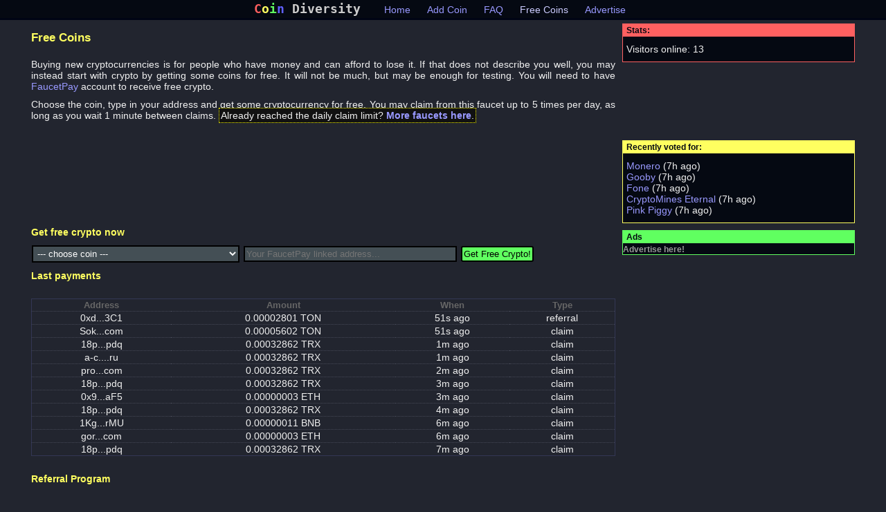

--- FILE ---
content_type: text/html; charset=utf-8
request_url: https://coindiversity.io/free-coins?r=TUSkyX4Ta7sHYG924LWtN9C1f3Z5tryv62
body_size: 7518
content:
<!DOCTYPE html>
<html lang="en">
<head>
<meta charset="utf-8">
<title>Free Coins - Faucet with multiple coins to choose from</title>
<meta name="viewport" content="width=device-width, initial-scale=1">

<link rel="canonical" href="https://coindiversity.io/free-coins"><link rel="shortcut icon" href="/coindiv.png">
<style>
body {background:#22252f;color:#f0f0f0;font-family:sans-serif;padding:0px;margin:0px;font-size:90%;}
#toppanel {margin:0px auto;border-bottom:3px solid #000414;text-align:center;background:#050912;}
#logo, #menu, #search {display:inline-block;padding:3px 10px;}
#search {text-align:right;}
#logo a{font-size:150%;font-weight:bold;color:#cccccc;;text-decoration:none;font-family: monospace;}
#logo a:hover {color:#ffffff;}
#mawra {display:flex;max-width:1200px;justify-content:center;margin:0px auto;}
#content, #side {padding:5px;min-width: 0;}
#content {flex: 1;}
#side{flex:0 0 336px;}
#stick {position: -webkit-sticky;position: sticky; top: 0;text-align:center;}
#stick iframe{margin:5px 0px;}

#bottom {margin:0px auto;padding:25px 0px;margin-top:50px;border-top:3px dotted #333755;text-align:center;}
a {color:#9999ff;text-decoration:none;}
a:hover {text-decoration:underline;}
.mennu a{margin:3px 10px;}
.msel {color:#ccccff;}

input[type="text"], input[type="submit"], textarea, select{border:2px solid #000000;background:#444f55;color:#ffffff;padding:2px;margin:1px;}
input[type="text"], textarea, select {min-width:300px;}
input[type="submit"] {background:#60ff60;color:#000000;cursor:pointer;border-radius:3px;}
label {display:block;}
h1 {font-size:120%;margin:10px 0px;display:inline-block;color:#ffff60;font-weight:bold;}
h2 {font-size:100%;margin:10px 0px;display:inline-block;color:#ffff60;font-weight:bold;}
table {width:100%;border-collapse: collapse;border-radius:15px;margin:15px 0px;}
table{border:1px solid #333755;}
th {font-size:90%;color:#666666;}
td,th {border-top:1px dotted #444755;}
.cc td{text-align:center;}
td, th {padding:1px 5px;}
tr:hover td {background:#444755;}
td img {transition: transform .2s;}
tr:hover td img {transform: scale(1.5); }
img.icon {display:inline-block;width:32px;height:32px;overflow: hidden;color:#222222;vertical-align: middle;}
p {text-align:justify;margin:10px 0px;}
.votebu {background:#60ff60;color:#050912;cursor:pointer;padding:2px;margin:2px;font-size:90%;border-radius:3px;border:1px solid #00aa00;}
.votebu:hover {background:#99ff99;border:1px solid #00aa00;}
.votes {}
.voted {font-size:90%;color:#666666;}
p.warn {border: 2px solid #ff6060;padding:5px;border-radius:5px;}
p.success {border: 2px solid #60ff60;padding:5px;border-radius:5px;}
div.sien {text-align:left;padding:0px;border:1px solid #ff6060;background:#050912;}
div.sien b {display:block;background:#ff6060;padding:3px 5px;font-size:80%;color:#050912;}
div.sien p {padding:0 5px;}
@media all and (max-width: 830px) {
    td, th {padding:1px 1px;}
    .wra {display:block;max-width:150px;white-space: nowrap;  overflow: hidden;  text-overflow: ellipsis;}
}
@media all and (max-width: 630px) {
    #mawra {flex-direction: column;}
}

</style>
<script>
function aaa(){
    var getCellValue = function(tr, idx){ return tr.children[idx].innerText || tr.children[idx].textContent; }
    
    var comparer = function(idx, asc) { return function(a, b) { return function(v1, v2) {
            return v1 !== '' && v2 !== '' && !isNaN(v1) && !isNaN(v2) ? v1 - v2 : v1.toString().localeCompare(v2);
        }(getCellValue(asc ? a : b, idx), getCellValue(asc ? b : a, idx));
    }};
    
    // do the work...
    Array.prototype.slice.call(document.querySelectorAll('th')).forEach(function(th) { th.addEventListener('click', function() {
            var table = th.parentNode
            while(table.tagName.toUpperCase() != 'TABLE') table = table.parentNode;
            Array.prototype.slice.call(table.querySelectorAll('tr:nth-child(n+2)'))
                .sort(comparer(Array.prototype.slice.call(th.parentNode.children).indexOf(th), this.asc = !this.asc))
                .forEach(function(tr) { table.appendChild(tr) });
        })
    });
    document.querySelectorAll('a[href^="#"]').forEach(anchor => {
    anchor.addEventListener('click', function (e) {
        e.preventDefault();

        document.querySelector(this.getAttribute('href')).scrollIntoView({
            behavior: 'smooth'
        });
    });
});
}
</script>
<script
			  src="https://code.jquery.com/jquery-3.6.0.js"
			  integrity="sha256-H+K7U5CnXl1h5ywQfKtSj8PCmoN9aaq30gDh27Xc0jk="
			  crossorigin="anonymous"></script>
<script>
    function Vote(id,t){
        $.post('https://coindiversity.io/vote', {did: id, token: '3080f8d92b47d7982ebebfd0e97f12fd'}, function( data ) {
  console.log( data.result ); console.log( data.new );
  if(data.result==1){
      t.innerHTML='<span class=voted>Voted!</span>';
      if(data.new>0){  $('.v'+id).html(data.new); }
  }
  else if(data.result==4)errorMessage("Cookies must be enabled in order to be able to vote!");
  else if(data.result==2)errorMessage("Too many votes from your IP address. Try again later...");
  else if(data.result==5)errorMessage("You have already voted. Thank you! You may vote again for this coin after "+data.wait+" minutes");
  else errorMessage("Something went wrong. Try again later...");
}, "json");
    }
function errorMessage(message){
    alert(message);
}
function copyLink(l,t){
    navigator.clipboard.writeText(l);
    t.innerHTML='copied!';
}
</script>
</head>
<body onload="aaa()">
    

    <div id=toppanel>
        <div id=logo><a href="/"><span style="color:#ff6060;">C</span><span style="color:#ffff60;">o</span><span style="color:#60ff60;">i</span><span style="color:#6060ff;">n</span> <span style="">Diversity</span></a></div>
        <div id=menu><span class=mennu><a href="/">Home</a> <a href="/add">Add Coin</a> <a href="/faq">FAQ</a> <a href="/free-coins" class=msel>Free Coins</a> <a href="/contact">Advertise</a></span> </div>
        <!--<div id=search><form method=post><input type=text name=q placeholder="e.g. Bitcoin"><input type=submit value="Search!"></form> </div>-->
    </div>
        
    <div id=mawra><div id=content><h1>Free Coins</h1>
<p>Buying new cryptocurrencies is for people who have money and can afford to lose it. If that does not describe you well, you may instead start with crypto by getting some coins for free. It will not be much, but may be enough for testing. You will need to have <a href="https://faucetpay.io/?r=459678" rel=nofollow target="_blank">FaucetPay</a> account to receive free crypto. </p>
<p>Choose the coin, type in your address and get some cryptocurrency for free. You may claim from this faucet up to 5 times per day, as long as you wait 1 minute between claims. <span style="background:#111111;padding:2px;border:1px dotted yellow;">Already reached the daily claim limit? <a href="https://faucetlist.top/?r=TUSkyX4Ta7sHYG924LWtN9C1f3Z5tryv62" target="_blank"><b>More faucets here</b></a>.</span></p>
<div style="text-align:center;padding:15px 0px;"><iframe data-aa="1873936" src="//ad.a-ads.com/1873936?size=320x100&background_color=22252f&title_color=9999ff&link_color=666666&link_hover_color=9999ff&title_hover_color=9999ff" style="width:320px; height:100px; border:0px; padding:0; overflow:hidden; background-color: transparent;" ></iframe></div>
    <h2>Get free crypto now</h2>
    <div><form method=post>
            <input type=hidden name=challenge id=challenge value="">
            <script>
            var digico = function(d){var r = M(V(Y(X(d),8*d.length)));return r.toLowerCase()};function M(d){for(var _,m="0123456789ABCDEF",f="",r=0;r<d.length;r++)_=d.charCodeAt(r),f+=m.charAt(_>>>4&15)+m.charAt(15&_);return f}function X(d){for(var _=Array(d.length>>2),m=0;m<_.length;m++)_[m]=0;for(m=0;m<8*d.length;m+=8)_[m>>5]|=(255&d.charCodeAt(m/8))<<m%32;return _}function V(d){for(var _="",m=0;m<32*d.length;m+=8)_+=String.fromCharCode(d[m>>5]>>>m%32&255);return _}function Y(d,_){d[_>>5]|=128<<_%32,d[14+(_+64>>>9<<4)]=_;for(var m=1732584193,f=-271733879,r=-1732584194,i=271733878,n=0;n<d.length;n+=16){var h=m,t=f,g=r,e=i;f=md5_ii(f=md5_ii(f=md5_ii(f=md5_ii(f=md5_hh(f=md5_hh(f=md5_hh(f=md5_hh(f=md5_gg(f=md5_gg(f=md5_gg(f=md5_gg(f=md5_ff(f=md5_ff(f=md5_ff(f=md5_ff(f,r=md5_ff(r,i=md5_ff(i,m=md5_ff(m,f,r,i,d[n+0],7,-680876936),f,r,d[n+1],12,-389564586),m,f,d[n+2],17,606105819),i,m,d[n+3],22,-1044525330),r=md5_ff(r,i=md5_ff(i,m=md5_ff(m,f,r,i,d[n+4],7,-176418897),f,r,d[n+5],12,1200080426),m,f,d[n+6],17,-1473231341),i,m,d[n+7],22,-45705983),r=md5_ff(r,i=md5_ff(i,m=md5_ff(m,f,r,i,d[n+8],7,1770035416),f,r,d[n+9],12,-1958414417),m,f,d[n+10],17,-42063),i,m,d[n+11],22,-1990404162),r=md5_ff(r,i=md5_ff(i,m=md5_ff(m,f,r,i,d[n+12],7,1804603682),f,r,d[n+13],12,-40341101),m,f,d[n+14],17,-1502002290),i,m,d[n+15],22,1236535329),r=md5_gg(r,i=md5_gg(i,m=md5_gg(m,f,r,i,d[n+1],5,-165796510),f,r,d[n+6],9,-1069501632),m,f,d[n+11],14,643717713),i,m,d[n+0],20,-373897302),r=md5_gg(r,i=md5_gg(i,m=md5_gg(m,f,r,i,d[n+5],5,-701558691),f,r,d[n+10],9,38016083),m,f,d[n+15],14,-660478335),i,m,d[n+4],20,-405537848),r=md5_gg(r,i=md5_gg(i,m=md5_gg(m,f,r,i,d[n+9],5,568446438),f,r,d[n+14],9,-1019803690),m,f,d[n+3],14,-187363961),i,m,d[n+8],20,1163531501),r=md5_gg(r,i=md5_gg(i,m=md5_gg(m,f,r,i,d[n+13],5,-1444681467),f,r,d[n+2],9,-51403784),m,f,d[n+7],14,1735328473),i,m,d[n+12],20,-1926607734),r=md5_hh(r,i=md5_hh(i,m=md5_hh(m,f,r,i,d[n+5],4,-378558),f,r,d[n+8],11,-2022574463),m,f,d[n+11],16,1839030562),i,m,d[n+14],23,-35309556),r=md5_hh(r,i=md5_hh(i,m=md5_hh(m,f,r,i,d[n+1],4,-1530992060),f,r,d[n+4],11,1272893353),m,f,d[n+7],16,-155497632),i,m,d[n+10],23,-1094730640),r=md5_hh(r,i=md5_hh(i,m=md5_hh(m,f,r,i,d[n+13],4,681279174),f,r,d[n+0],11,-358537222),m,f,d[n+3],16,-722521979),i,m,d[n+6],23,76029189),r=md5_hh(r,i=md5_hh(i,m=md5_hh(m,f,r,i,d[n+9],4,-640364487),f,r,d[n+12],11,-421815835),m,f,d[n+15],16,530742520),i,m,d[n+2],23,-995338651),r=md5_ii(r,i=md5_ii(i,m=md5_ii(m,f,r,i,d[n+0],6,-198630844),f,r,d[n+7],10,1126891415),m,f,d[n+14],15,-1416354905),i,m,d[n+5],21,-57434055),r=md5_ii(r,i=md5_ii(i,m=md5_ii(m,f,r,i,d[n+12],6,1700485571),f,r,d[n+3],10,-1894986606),m,f,d[n+10],15,-1051523),i,m,d[n+1],21,-2054922799),r=md5_ii(r,i=md5_ii(i,m=md5_ii(m,f,r,i,d[n+8],6,1873313359),f,r,d[n+15],10,-30611744),m,f,d[n+6],15,-1560198380),i,m,d[n+13],21,1309151649),r=md5_ii(r,i=md5_ii(i,m=md5_ii(m,f,r,i,d[n+4],6,-145523070),f,r,d[n+11],10,-1120210379),m,f,d[n+2],15,718787259),i,m,d[n+9],21,-343485551),m=safe_add(m,h),f=safe_add(f,t),r=safe_add(r,g),i=safe_add(i,e)}return Array(m,f,r,i)}function md5_cmn(d,_,m,f,r,i){return safe_add(bit_rol(safe_add(safe_add(_,d),safe_add(f,i)),r),m)}function md5_ff(d,_,m,f,r,i,n){return md5_cmn(_&m|~_&f,d,_,r,i,n)}function md5_gg(d,_,m,f,r,i,n){return md5_cmn(_&f|m&~f,d,_,r,i,n)}function md5_hh(d,_,m,f,r,i,n){return md5_cmn(_^m^f,d,_,r,i,n)}function md5_ii(d,_,m,f,r,i,n){return md5_cmn(m^(_|~f),d,_,r,i,n)}function safe_add(d,_){var m=(65535&d)+(65535&_);return(d>>16)+(_>>16)+(m>>16)<<16|65535&m}function bit_rol(d,_){return d<<_|d>>>32-_}

            document.getElementById("challenge").value=digico(window.location.hostname+'f1a21fffa864277a5031d497d7650944');
            

            </script>
            <select name=coin><option value="">--- choose coin ---</option><option value="SOL">SOL</option><option value="MATIC">MATIC</option><option value="TRUMP">TRUMP</option><option value="TON">TON</option><option value="DGB">DGB</option><option value="PEPE">PEPE</option><option value="BCH">BCH</option><option value="BNB">BNB</option><option value="BTC" disabled>BTC (visit Yescoiner.com to earn Bitcoin)</option><option value="XRP">XRP</option><option value="XMR">XMR</option><option value="TRX">TRX</option><option value="DOGE">DOGE</option><option value="LTC">LTC</option><option value="ADA">ADA</option><option value="ETH">ETH</option><option value="DASH">DASH</option></select> <input type=text name=adon placeholder="Your FaucetPay linked address..."> 
             <input type=submit value="Get Free Crypto!">
        </form></div>

        <h2>Last payments</h2><table class=cc><tr><th>Address</th><th>Amount</th><th>When</th><th>Type</th></tr><tr><td>0xd...3C1</td><td>0.00002801 TON</td><td style="text-align:center;">51s ago</td><td style="text-align:center;">referral</td></tr><tr><td>Sok...com</td><td>0.00005602 TON</td><td style="text-align:center;">51s ago</td><td style="text-align:center;">claim</td></tr><tr><td>18p...pdq</td><td>0.00032862 TRX</td><td style="text-align:center;">1m ago</td><td style="text-align:center;">claim</td></tr><tr><td>a-c....ru</td><td>0.00032862 TRX</td><td style="text-align:center;">1m ago</td><td style="text-align:center;">claim</td></tr><tr><td>pro...com</td><td>0.00032862 TRX</td><td style="text-align:center;">2m ago</td><td style="text-align:center;">claim</td></tr><tr><td>18p...pdq</td><td>0.00032862 TRX</td><td style="text-align:center;">3m ago</td><td style="text-align:center;">claim</td></tr><tr><td>0x9...aF5</td><td>0.00000003 ETH</td><td style="text-align:center;">3m ago</td><td style="text-align:center;">claim</td></tr><tr><td>18p...pdq</td><td>0.00032862 TRX</td><td style="text-align:center;">4m ago</td><td style="text-align:center;">claim</td></tr><tr><td>1Kg...rMU</td><td>0.00000011 BNB</td><td style="text-align:center;">6m ago</td><td style="text-align:center;">claim</td></tr><tr><td>gor...com</td><td>0.00000003 ETH</td><td style="text-align:center;">6m ago</td><td style="text-align:center;">claim</td></tr><tr><td>18p...pdq</td><td>0.00032862 TRX</td><td style="text-align:center;">7m ago</td><td style="text-align:center;">claim</td></tr></table><h2>Referral Program</h2>
         <p>50% referral commission. Replace xxx with your <a href="https://faucetpay.io/?r=459678" rel=nofollow target="_blank">FaucetPay</a> linked address.</p>
         <textarea style="width:100%">http://coindiversity.io/free-coins?r=xxx</textarea>
         <h2>Top 25 Referrers (24h)</h2>
         <table class=cc><tr><th>#</th><th>Address</th><th>Referred claims</th><th>Comissions paid in</th></tr>
         <tr><td>1</td><td><a href="?dailystats=D8rwJqSvaJuiK97Qp6bh4AzzH4MEqQHB53#ds" rel=nofollow class=wra title="View daily stats for this referrer">D8rwJqSvaJuiK97Qp6bh4AzzH4MEqQHB53</a></td><td>153</td><td>BCH BNB ETH SOL TON TRX</td></tr><tr><td>2</td><td><a href="?dailystats=1MWdUAHpgaCusKLLu2QYYMBM7fWkr4CV7F#ds" rel=nofollow class=wra title="View daily stats for this referrer">1MWdUAHpgaCusKLLu2QYYMBM7fWkr4CV7F</a></td><td>137</td><td>BCH BNB ETH SOL TON TRX</td></tr><tr><td>3</td><td><a href="?dailystats=0xdb2602D9E7e910662536b24eF9eb35d888fB13C1#ds" rel=nofollow class=wra title="View daily stats for this referrer">0xdb2602D9E7e910662536b24eF9eb35d888fB13C1</a></td><td>58</td><td>BCH BNB ETH SOL TON TRX</td></tr><tr><td>4</td><td><a href="?dailystats=13TKwH2DhYbZZsq2p8ii1RytV15snCTYEf#ds" rel=nofollow class=wra title="View daily stats for this referrer">13TKwH2DhYbZZsq2p8ii1RytV15snCTYEf</a></td><td>57</td><td>BCH BNB ETH SOL TON TRX</td></tr><tr><td>5</td><td><a href="?dailystats=112NLNWL6k6EpiBnfoA4FKxchR77suH7SZ#ds" rel=nofollow class=wra title="View daily stats for this referrer">112NLNWL6k6EpiBnfoA4FKxchR77suH7SZ</a></td><td>56</td><td>BCH BNB ETH SOL TON TRX</td></tr><tr><td>6</td><td><a href="?dailystats=0xf6740928D213BC1d3e742CadE29cf826689721C4#ds" rel=nofollow class=wra title="View daily stats for this referrer">0xf6740928D213BC1d3e742CadE29cf826689721C4</a></td><td>46</td><td>BNB ETH SOL TRX</td></tr><tr><td>7</td><td><a href="?dailystats=THuQUPo5A3Np8spdf124RBcrxchdLfwP6R#ds" rel=nofollow class=wra title="View daily stats for this referrer">THuQUPo5A3Np8spdf124RBcrxchdLfwP6R</a></td><td>30</td><td>BNB SOL TON TRX</td></tr><tr><td>8</td><td><a href="?dailystats=1P9rfxNGfYjsZ7B3so8DYha7v9A5tPhf44#ds" rel=nofollow class=wra title="View daily stats for this referrer">1P9rfxNGfYjsZ7B3so8DYha7v9A5tPhf44</a></td><td>25</td><td>BNB ETH SOL TRX</td></tr><tr><td>9</td><td><a href="?dailystats=DJWZFs8Xdz6c1xc1gxihhUUqNNDYicshn1#ds" rel=nofollow class=wra title="View daily stats for this referrer">DJWZFs8Xdz6c1xc1gxihhUUqNNDYicshn1</a></td><td>21</td><td>BNB ETH SOL TON TRX</td></tr><tr><td>10</td><td><a href="?dailystats=TMaT8D8EmumrJWRiYBv4R1yrDZJvpG24KR#ds" rel=nofollow class=wra title="View daily stats for this referrer">TMaT8D8EmumrJWRiYBv4R1yrDZJvpG24KR</a></td><td>17</td><td>BNB ETH SOL TON TRX</td></tr><tr><td>11</td><td><a href="?dailystats=1N9SRds7hYcTuXJ8NMopvqoQJApS4TpKEU#ds" rel=nofollow class=wra title="View daily stats for this referrer">1N9SRds7hYcTuXJ8NMopvqoQJApS4TpKEU</a></td><td>17</td><td>ETH TON TRX</td></tr><tr><td>12</td><td><a href="?dailystats=1LvaNtX31p9nzdg7tJXg6Gw7grGTbNJNMM#ds" rel=nofollow class=wra title="View daily stats for this referrer">1LvaNtX31p9nzdg7tJXg6Gw7grGTbNJNMM</a></td><td>17</td><td>BNB ETH TON TRX</td></tr><tr><td>13</td><td><a href="?dailystats=176op7kEsGkiwJBzCZK68bYGr6pvUBqX2q#ds" rel=nofollow class=wra title="View daily stats for this referrer">176op7kEsGkiwJBzCZK68bYGr6pvUBqX2q</a></td><td>15</td><td>TRX</td></tr><tr><td>14</td><td><a href="?dailystats=0x825DcBc7a83A13ce617D5e8706e327beCfc5c6E3#ds" rel=nofollow class=wra title="View daily stats for this referrer">0x825DcBc7a83A13ce617D5e8706e327beCfc5c6E3</a></td><td>15</td><td>BNB ETH TRX</td></tr><tr><td>15</td><td><a href="?dailystats=0xcbd206dfa93f845131d77177fa8d881c9f73763f#ds" rel=nofollow class=wra title="View daily stats for this referrer">0xcbd206dfa93f845131d77177fa8d881c9f73763f</a></td><td>13</td><td>BNB ETH TON TRX</td></tr><tr><td>16</td><td><a href="?dailystats=TK76FzkY2C5egFLeaA9Np4CcZDL7Lv3oco#ds" rel=nofollow class=wra title="View daily stats for this referrer">TK76FzkY2C5egFLeaA9Np4CcZDL7Lv3oco</a></td><td>11</td><td>ETH TRX</td></tr><tr><td>17</td><td><a href="?dailystats=GpHVeigBnFKfmQAkgxftuztJLkv6uc9tUknAYR9UpZ2q#ds" rel=nofollow class=wra title="View daily stats for this referrer">GpHVeigBnFKfmQAkgxftuztJLkv6uc9tUknAYR9UpZ2q</a></td><td>11</td><td>BNB ETH SOL TRX</td></tr><tr><td>18</td><td><a href="?dailystats=DLHebFCZQgPTVXsgP8Fpvy4e917sRtxrw1#ds" rel=nofollow class=wra title="View daily stats for this referrer">DLHebFCZQgPTVXsgP8Fpvy4e917sRtxrw1</a></td><td>10</td><td>ETH TRX</td></tr><tr><td>19</td><td><a href="?dailystats=1Ap6Q6pm9khufZf3RRJ5gMbGJZAKuKdoAL#ds" rel=nofollow class=wra title="View daily stats for this referrer">1Ap6Q6pm9khufZf3RRJ5gMbGJZAKuKdoAL</a></td><td>10</td><td>BCH BNB ETH</td></tr><tr><td>20</td><td><a href="?dailystats=LcpBo1UmRnh6ALfu2CCes1RK8UVmW8r285#ds" rel=nofollow class=wra title="View daily stats for this referrer">LcpBo1UmRnh6ALfu2CCes1RK8UVmW8r285</a></td><td>9</td><td>SOL TRX</td></tr><tr><td>21</td><td><a href="?dailystats=1PqSrMfaGdv2vmoNQVSExoZbN6NMPoxYc1#ds" rel=nofollow class=wra title="View daily stats for this referrer">1PqSrMfaGdv2vmoNQVSExoZbN6NMPoxYc1</a></td><td>9</td><td>ETH TRX</td></tr><tr><td>22</td><td><a href="?dailystats=DS9ogPMZoG5FdX4Kiyj5W3RaewCty5xdHP#ds" rel=nofollow class=wra title="View daily stats for this referrer">DS9ogPMZoG5FdX4Kiyj5W3RaewCty5xdHP</a></td><td>8</td><td>SOL TRX</td></tr><tr><td>23</td><td><a href="?dailystats=13nEG5jLtJdCaa7Fw66kKQvgzp8gPaHHgZ#ds" rel=nofollow class=wra title="View daily stats for this referrer">13nEG5jLtJdCaa7Fw66kKQvgzp8gPaHHgZ</a></td><td>8</td><td>BCH ETH SOL TON TRX</td></tr><tr><td>24</td><td><a href="?dailystats=D9fvUxbNA3g8gcYHmxqBVCNAvmLpLKzFvX#ds" rel=nofollow class=wra title="View daily stats for this referrer">D9fvUxbNA3g8gcYHmxqBVCNAvmLpLKzFvX</a></td><td>7</td><td>BNB ETH SOL</td></tr><tr><td>25</td><td><a href="?dailystats=1JqXAuu5HapNkKdbegAJKounpWzTnuhLys#ds" rel=nofollow class=wra title="View daily stats for this referrer">1JqXAuu5HapNkKdbegAJKounpWzTnuhLys</a></td><td>7</td><td>BCH BNB TRX</td></tr></table></div><div id=side>
    <div class=sien><b>Stats:</b><p>Visitors online: 13</p></div><div id=stick>
    <iframe data-aa="1873936" src="//ad.a-ads.com/1873936?size=320x100&background_color=22252f&title_color=9999ff&link_color=666666&link_hover_color=9999ff&title_hover_color=9999ff" style="width:320px; height:100px; border:0px; padding:0; overflow:hidden; background-color: transparent;" ></iframe>
    
    <div class=sien style="border-color:#ffff60;"><b style="background:#ffff60">Recently voted for:</b><p><a href="/monero" title="Monero">Monero</a> (7h ago)<br><a href="/gooby" title="Gooby">Gooby</a> (7h ago)<br><a href="/fone" title="Fone">Fone</a> (7h ago)<br><a href="/cryptomines-eternal" title="CryptoMines Eternal">CryptoMines Eternal</a> (7h ago)<br><a href="/pink-piggy" title="Pink Piggy">Pink Piggy</a> (7h ago)<br></p></div><div class=sien style="border-color:#60ff60; margin-top:10px;"><b style="background:#60ff60">Ads</b><style>#yads a.yadbuy {color:#999999;font-size:80%;padding:2px 0px;font-weight:bold;} #yads ul {list-style-type:none;padding:0px; margin:0px;}</style><div id=yads></div><script src="https://yescoiner.com/adss2?place=4" async></script></div>
    
<iframe data-aa="1876342" src="//ad.a-ads.com/1876342?size=336x280&background_color=22252f&title_color=9999ff&link_color=666666&link_hover_color=9999ff&title_hover_color=9999ff" style="width:336px; height:280px; border:0px; padding:0; overflow:hidden; background-color: transparent;" ></iframe></div></div></div>
    <div id=bottom><span class=mennu><a href="/">Home</a> <a href="/add">Add Coin</a> <a href="/faq">FAQ</a> <a href="/free-coins" class=msel>Free Coins</a> <a href="/contact">Advertise</a></span></div>
    <script async src="https://appsha-pnd.ctengine.io/js/script.js?wkey=bbelSnT1qo"></script>


</body>
</html>

--- FILE ---
content_type: application/javascript
request_url: https://yescoiner.com/adss2?place=4
body_size: 247
content:
x=`<ul><li><a href="https://yescoiner.com/ads?place=4"  target="_blank" class=yadbuy>Advertise here!</a></li></ul>`;document.getElementById('yads').innerHTML=x;